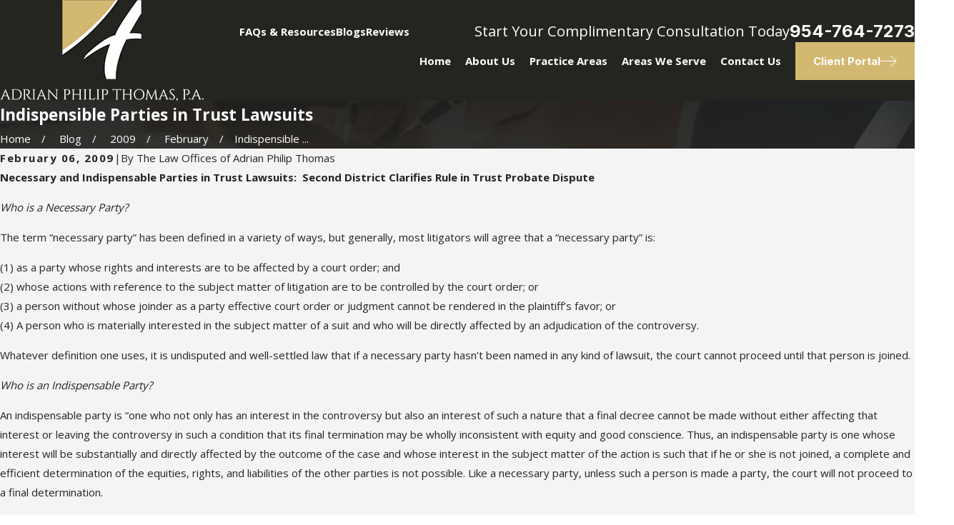

--- FILE ---
content_type: image/svg+xml; charset=utf-8
request_url: https://www.florida-probate-lawyer.com/cms/svg/site/d_2_wqeqxz0.24.2510311158257.svg
body_size: 21460
content:
<?xml version="1.0" encoding="UTF-8" standalone="no"?>
<svg xmlns="http://www.w3.org/2000/svg" viewBox="0 0 24 24">
<style>
	g path { stroke: none; }
	g.root { display: none; }
	g.root:target { display: inline; }
	g line { stroke: black; }
	g circle { stroke: black; }
	g polyline { stroke: black; }
</style>
<g class="root" id="arrow_down" data-name="arrow down">
	<path d="M23.347 6L12 16.714L0.653 6L0 6.62L12 18L24 6.62Z" />
</g>
<g class="root" id="arrow_left" data-name="arrow-left">
	<path d="M18.181 23.798a0.686 0.686 0 0 1-0.48 0.202a0.666 0.666 0 0 1-0.48-0.202L5.803 12.488a0.668 0.668 0 0 1 0-0.96L17.214 0.215a0.69 0.69 0 0 1 0.985-0.016A0.674 0.674-13.217 0 1 18.181 1.175L7.255 12.008L18.181 22.839a0.672 0.672 0 0 1 0 0.96Z" />
</g>
<g class="root" id="arrow_right" data-name="arrow-right">
	<path d="M5.821 23.798a0.686 0.686 0 0 0 0.48 0.202a0.666 0.666 0 0 0 0.48-0.202L18.195 12.488a0.668 0.668 0 0 0 0-0.96L6.785 0.215a0.69 0.69 0 0 0-0.985-0.016A0.674 0.674-13.218 0 0 5.821 1.175L16.744 12.008L5.821 22.839a0.672 0.672 0 0 0 0 0.96Z" />
</g>
<g class="root" id="blog_menu" data-name="blog menu">
	<path d="M16.285 0.001a3.434 3.434 0 0 0-3.304 2.571H0V4.286H12.981a3.409 3.409 0 0 0 6.609 0H24V2.572H19.59A3.434 3.434-1.715 0 0 16.285 0.001Zm0 1.714a1.714 1.714 0 1 1-1.714 1.714A1.702 1.702-1.715 0 1 16.285 1.715ZM7.714 8.572a3.434 3.434 0 0 0-3.304 2.571H0v1.714H4.41a3.409 3.409 0 0 0 6.609 0H24V11.143H11.018A3.434 3.434-1.715 0 0 7.714 8.572Zm0 1.714a1.714 1.714 0 1 1-1.714 1.714A1.702 1.702-1.715 0 1 7.714 10.286Zm8.571 6.857a3.434 3.434 0 0 0-3.304 2.571H0v1.714H12.981a3.409 3.409 0 0 0 6.609 0H24V19.715H19.59A3.434 3.434-1.715 0 0 16.285 17.143Zm0 1.714a1.714 1.714 0 1 1-1.714 1.714A1.702 1.702-1.715 0 1 16.285 18.858Z" />
</g>
<g class="root" id="btn_arw" data-name="btn_arw">
	<path d="M14.286 19.401l0.678 0.6L24 11.999l-9.035-8l-0.678 0.6l7.878 6.976H0v0.849H22.165Z" />
</g>
<g class="root" id="close" data-name="close">
	<path d="M1.285 0.002A1.498 1.498 0.012 0 0 0.012 1.5a1.498 1.498 0 0 0 0.434 0.884L10.019 11.986L0.447 21.604a1.408 1.408 0 0 0 0 1.992a1.393 1.393 0 0 0 1.962 0L11.996 14.009l9.572 9.587a1.498 1.498 0 0 0 2.007 0a1.408 1.408 0 0 0 0-1.992L14.034 11.986l9.587-9.587A1.423 1.423 0.012 0 0 21.614 0.437L11.996 10.009L2.454 0.437A1.588 1.588 0.012 0 0 1.285 0.002Z" />
</g>
<g class="root" id="description" data-name="description">
	<path d="M0 20.71L0 3.29L24 3.29L24 20.71L0 20.71ZM22.065 5.221L1.935 5.221L1.935 18.779L22.065 18.779L22.065 5.221ZM13.553 16.835L3.875 16.835L3.875 14.903L13.553 14.903L13.553 16.835ZM3.875 11.028L20.126 11.028L20.126 12.971L3.875 12.971L3.875 11.028ZM3.875 7.165L20.126 7.165L20.126 9.097L3.875 9.097L3.875 7.165Z" />
</g>
<g class="root" id="fax" data-name="fax">
	<path d="M24 20.688v1.478a0.368 0.368 0 0 1-0.363 0.363H17.447a0.368 0.368 0 0 1-0.363-0.363V20.688l0.167-1.534s-1.59-1.032-5.243-1.032-5.243 1.032-5.243 1.032l0.167 1.534v1.451a0.368 0.368 0 0 1-0.363 0.363H0.348A0.368 0.368-1.953 0 1 0 22.139V20.661a6.674 6.674 0 0 1 1.534-4.1C3.361 15.333 7.852 14.273 11.993 14.273s8.647 1.088 10.487 2.287A6.904 6.904-1.953 0 1 24 20.688ZM21.169 14.691A0.82 0.82-1.953 0 1 20.361 13.883v-4.184H14.559a0.82 0.82 0 0 1-0.809-0.809V3.089H3.626V13.883a0.809 0.809 0 1 1-1.618 0V2.28a0.82 0.82 0 0 1 0.809-0.809H14.559a0.162 0.162 0 0 1 0.098 0.031a0.694 0.694 0 0 1 0.474 0.207L21.755 8.318a0.757 0.757 0 0 1 0.21 0.477a0.173 0.173 0 0 1 0.028 0.095V13.883A0.82 0.82-1.953 0 1 21.169 14.691ZM19.187 8.053L15.368 4.233V8.053Z" />
</g>
<g class="root" id="flair" data-name="flair">
	<path d="M23.066 11.938c-0.26-0.242-0.524-0.488-1.057-0.488a1.398 1.398 0 0 0-1.046 0.478C20.705 11.686 20.441 11.442 19.91 11.442a1.308 1.308 0 0 0-0.945 0.386A1.295 1.295 0 0 0 18.028 11.45c-0.525 0-0.794 0.244-1.046 0.478C16.723 11.686 16.459 11.442 15.927 11.442a1.307 1.307 0 0 0-0.945 0.386A1.296 1.296 0 0 0 14.045 11.45c-0.525 0-0.794 0.244-1.046 0.478C12.741 11.686 12.477 11.442 11.946 11.442a1.308 1.308 0 0 0-0.945 0.386A1.296 1.296 0 0 0 10.063 11.45c-0.525 0-0.794 0.244-1.046 0.478C8.759 11.686 8.495 11.442 7.964 11.442a1.308 1.308 0 0 0-0.945 0.386A1.295 1.295 0 0 0 6.082 11.45a1.398 1.398 0 0 0-1.046 0.478C4.777 11.686 4.513 11.442 3.982 11.442a1.308 1.308 0 0 0-0.945 0.386A1.295 1.295 0 0 0 2.1 11.45v0.183A1.119 1.119 0 0 1 2.903 11.951A1.229 1.229 0 0 1 1.991 12.369c-0.465 0-0.693-0.214-0.934-0.438C0.798 11.688 0.533 11.442 0 11.442V11.625c0.465 0 0.692 0.214 0.934 0.438 0.26 0.242 0.524 0.488 1.057 0.488a1.398 1.398 0 0 0 1.046-0.478C3.296 12.314 3.56 12.558 4.09 12.558a1.308 1.308 0 0 0 0.945-0.386A1.295 1.295 0 0 0 5.972 12.551a1.398 1.398 0 0 0 1.046-0.478C7.278 12.314 7.542 12.558 8.073 12.558A1.309 1.309 0 0 0 9.018 12.172a1.295 1.295 0 0 0 0.937 0.379a1.398 1.398 0 0 0 1.046-0.478C11.26 12.314 11.523 12.558 12.055 12.558a1.308 1.308 0 0 0 0.945-0.386a1.295 1.295 0 0 0 0.937 0.379A1.398 1.398 0 0 0 14.982 12.073C15.241 12.314 15.505 12.558 16.036 12.558a1.308 1.308 0 0 0 0.945-0.386a1.295 1.295 0 0 0 0.938 0.379a1.398 1.398 0 0 0 1.046-0.478C19.223 12.314 19.488 12.558 20.019 12.558a1.308 1.308 0 0 0 0.945-0.386a1.295 1.295 0 0 0 0.938 0.379V12.369A1.119 1.119 0 0 1 21.098 12.049a1.23 1.23 0 0 1 0.912-0.417c0.465 0 0.692 0.214 0.934 0.438C23.203 12.312 23.468 12.558 24 12.558V12.376c-0.465 0-0.693-0.214-0.934-0.438m-19.894 0.014A1.124 1.124 0 0 1 3.982 11.625a1.223 1.223 0 0 1 0.918 0.423a1.133 1.133 0 0 1-0.81 0.327a1.223 1.223 0 0 1-0.918-0.424m1.998 0.097c0.237-0.216 0.461-0.417 0.912-0.417A1.12 1.12 0 0 1 6.884 11.951A1.23 1.23 0 0 1 5.972 12.369a1.119 1.119 0 0 1-0.802-0.319m1.983-0.097A1.124 1.124 0 0 1 7.964 11.625a1.224 1.224 0 0 1 0.918 0.423a1.133 1.133 0 0 1-0.81 0.327a1.223 1.223 0 0 1-0.918-0.424m1.998 0.097c0.237-0.216 0.461-0.417 0.912-0.417A1.119 1.119 0 0 1 10.865 11.951a1.23 1.23 0 0 1-0.912 0.417a1.12 1.12 0 0 1-0.802-0.319m1.984-0.097A1.133 1.133 0 0 1 11.946 11.625a1.224 1.224 0 0 1 0.918 0.423a1.133 1.133 0 0 1-0.81 0.327a1.223 1.223 0 0 1-0.918-0.423M13.135 12.049a1.229 1.229 0 0 1 0.911-0.417a1.119 1.119 0 0 1 0.802 0.319a1.23 1.23 0 0 1-0.912 0.417A1.119 1.119 0 0 1 13.135 12.049m1.983-0.097A1.133 1.133 0 0 1 15.927 11.625a1.224 1.224 0 0 1 0.918 0.423a1.133 1.133 0 0 1-0.81 0.327a1.223 1.223 0 0 1-0.918-0.423M17.117 12.049a1.229 1.229 0 0 1 0.911-0.417a1.119 1.119 0 0 1 0.802 0.319A1.23 1.23 0 0 1 17.919 12.369A1.119 1.119 0 0 1 17.117 12.049m1.983-0.097a1.133 1.133 0 0 1 0.81-0.327a1.223 1.223 0 0 1 0.918 0.423a1.133 1.133 0 0 1-0.81 0.327a1.224 1.224 0 0 1-0.918-0.423" />
</g>
<g class="root" id="logo" data-name="logo">
	<path d="M0 24L0 0L24 0L24 24L0 24ZM0.159 16.57C9.994 9.989 15.674 1.817 16.767 0.159L0.159 0.159L0.159 16.57ZM22.679 0.159C16.005 9.314 16.104 10.632 16.104 10.632C12.782 11.116 7.156 16.699 7.156 16.699L6.512 17.934C11.818 13.908 14.55 13.317 14.55 13.317C11.837 20.114 13.148 23.291 13.425 23.841L16.212 23.841C16.146 17.811 19.427 11.921 19.427 11.921C21.634 11.495 23.256 11.643 23.841 11.722L23.841 10.258C22.846 9.911 20.392 10.041 20.392 10.041C22.494 6.271 23.447 4.778 23.841 4.206L23.841 0.159L22.679 0.159Z" />
</g>
<g class="root" id="mail" data-name="mail">
	<path d="M0 3.004L24 3.004L24 20.996L0 20.996L0 3.004ZM20.041 5.253L3.958 5.253L11.999 11.699L20.041 5.253ZM2.181 6.677L2.181 18.747L21.817 18.747L21.817 6.677L11.999 14.549L2.181 6.677Z" />
</g>
<g class="root" id="menu" data-name="menu">
	<path d="M0 2.634v2.927H24v-2.927Zm0 7.902v2.927H24V10.537Zm0 7.902v2.927H24v-2.927Z" />
</g>
<g class="root" id="phone" data-name="phone">
	<path d="M6.407 0.948L8.464 5.07a1.715 1.715 0 0 1-0.322 1.98c-0.56 0.56-1.208 1.208-1.664 1.673a1.709 1.709 0 0 0-0.295 2.01l0.013 0.023a20.558 20.558 0 0 0 3.12 3.952a20.6 20.6 0 0 0 3.926 3.108l0.026 0.016a1.713 1.713 0 0 0 2.014-0.304l1.667-1.667a1.715 1.715 0 0 1 1.98-0.322l4.121 2.06a1.715 1.715 0 0 1 0.948 1.533V22.282A1.712 1.712-7.494 0 1 21.83 23.938a32.41 32.41 0 0 1-13.996-7.764A32.422 32.422-7.494 0 1 0.065 2.173A1.712 1.712-7.494 0 1 1.722 0h3.152a1.715 1.715 0 0 1 1.533 0.948Z" />
</g>
<g class="root" id="play" data-name="play">
	<path d="M22.727 13.882L3.271 23.768a2.24 2.24 0 0 1-3.018-1.052A2.187 2.187 0.011 0 1 0.011 21.77V2.209A2.177 2.177 0.011 0 1 1.062 0.316A2.65 2.65 0.011 0 1 2.219 0A3.155 3.155 0.011 0 1 3.166 0.21L22.727 9.886a2.314 2.314 0 0 1 1.262 1.998A2.398 2.398 0.011 0 1 22.727 13.882Z" />
</g>
<g class="root" id="scroll_left" data-name="scroll-left">
	<path id="Polygon_2" class="st0" d="M1.8 12L22.2 0v24L1.8 12z" />
</g>
<g class="root" id="scroll_right" data-name="scroll-right">
	<path d="M22.2 12L1.8 24V0L22.2 12z" />
</g>
<g class="root" id="search" data-name="search">
	<path d="M2.771 8.945a6.153 6.153 0 1 1 1.802 4.376A5.954 5.954-858.836 0 1 2.771 8.945Zm13.317 6.177l-0.384-0.384a8.546 8.546 0 0 0 2.124-5.792a8.69 8.69 0 0 0-2.574-6.338a8.524 8.524 0 0 0-6.306-2.606a8.9 8.9 0 0 0-8.947 8.945a8.521 8.521 0 0 0 2.607 6.306a8.681 8.681 0 0 0 6.338 2.574a8.546 8.546 0 0 0 5.792-2.123l0.384 0.384v1.094l6.818 6.818l2.06-2.06l-6.818-6.818Z" />
</g>
<g class="root" id="site" data-name="site">
	<path d="M12.196 0h-0.482a11.967 11.967 0 0 0 0 23.925l0.249 0l0.241 0a11.817 11.817 0 0 0 3.05-0.449l-0.208-0.715L14.938 22.438l-0.241-0.831a4.255 4.255 0 0 1-2.177 1.197V18.44c0.432 0 0.831 0 1.288 0l-0.324-1.139l-0.964 0V12.731H17.847c0 0.598-0.075 1.188-0.15 1.762l1.064 0.565a19.994 19.994 0 0 0 0.208-2.327h3.806A10.878 10.878-0.02 0 1 21.753 16.62l0.989 0.532A11.967 11.967-0.02 0 0 12.196 0Zm7.853 4.745c-0.723 0.158-1.488 0.291-2.302 0.399a12.789 12.789 0 0 0-0.731-1.521a9.141 9.141 0 0 0-1.338-1.845a10.87 10.87 0 0 1 4.363 2.967Zm-13.122 1.662c1.413 0.15 2.925 0.241 4.471 0.258v4.986H6.055a17.452 17.452 0 0 1 0.831-5.227Zm4.471-5.202V5.51c-1.404 0-2.767-0.091-4.055-0.224C8.29 3.025 9.769 1.471 11.39 1.172Zm1.122 0c1.662 0.291 3.108 1.837 4.08 4.155-1.296 0.133-2.668 0.216-4.08 0.224Zm-4.288 0.615A9.773 9.773-0.02 0 0 6.894 3.632A14.219 14.219-0.02 0 0 6.163 5.152c-0.831-0.108-1.579-0.241-2.294-0.399A10.87 10.87-0.02 0 1 8.232 1.787ZM3.088 5.734c0.831 0.191 1.729 0.366 2.693 0.499A18.972 18.972-0.02 0 0 4.966 11.634H1.118A10.729 10.729-0.02 0 1 3.088 5.734ZM4.966 12.731a18.806 18.806 0 0 0 0.831 4.986c-0.956 0.141-1.861 0.307-2.684 0.499a10.803 10.803 0 0 1-1.961-5.485ZM3.861 19.197c0.723-0.158 1.488-0.291 2.302-0.399a13.554 13.554 0 0 0 0.731 1.529a9.366 9.366 0 0 0 1.338 1.837a10.803 10.803 0 0 1-4.371-2.975Zm7.529 3.573c-1.662-0.291-3.066-1.845-4.047-4.105 1.288-0.133 2.651-0.208 4.047-0.224Zm0-5.452c-1.537 0-3.05 0.1-4.463 0.258a17.452 17.452 0 0 1-0.831-4.853h5.327ZM12.512 11.634V6.648c1.554 0 3.075-0.108 4.496-0.266a18.017 18.017 0 0 1 0.831 5.235H12.512Zm6.465 0a18.964 18.964 0 0 0-0.831-5.368c0.964-0.133 1.861-0.307 2.693-0.499A10.803 10.803-0.02 0 1 22.792 11.634Z" />
	<path d="M22.526 18.332l-8.726-4.645l-0.091 0h0c-0.05 0-0.066 0.075 0 0.158l2.726 9.515c0 0.075 0.05 0.108 0.091 0.108s0 0 0 0a0.116 0.116 0 0 0 0.083-0.083l1.355-2.493a0.233 0.233 0 0 1 0.116-0.1h0a0.166 0.166 0 0 1 0.141 0.075h0l2.493 3.033a0.274 0.274 0 0 0 0.199 0.1h0.075l0.091-0.05l1.055-0.831a0.266 0.266 0 0 0 0.042-0.374l-2.493-3.05h0a0.166 0.166 0 0 1 0-0.233a0.258 0.258 0 0 1 0.083 0l2.751-0.831C22.65 18.49 22.659 18.399 22.526 18.332Z" />
</g>
<g class="root" id="star" data-name="star">
	<polygon points="12 18.1 19.4 23.5 16.6 14.7 24 9.5 15 9.5 12 0.5 9 9.5 0 9.5 7.4 14.7 4.6 23.5" xmlns="http://www.w3.org/2000/svg" />
</g>
<g class="root" id="v-contact" data-name="v-contact">
	<path d="M0 24L0 0L24 0L24 24L0 24ZM16.554 13.672L16.554 6.424C16.554 5.921 16.103 5.511 15.548 5.511L11.213 5.511C10.658 5.511 10.206 5.921 10.206 6.424L10.206 9.47C10.014 9.426 9.806 9.439 9.621 9.516C9.354 9.628 9.176 9.857 9.131 10.144C9.097 10.371 8.972 10.742 8.839 11.136C8.676 11.623 8.491 12.175 8.401 12.659C8.295 13.227 8.263 13.773 8.256 14.131C8.254 14.259 8.205 14.383 8.119 14.479L7.499 15.173C7.425 15.256 7.428 15.383 7.506 15.461L10.445 18.426C10.484 18.465 10.538 18.488 10.594 18.488C10.595 18.488 10.595 18.488 10.595 18.488C10.652 18.487 10.706 18.464 10.744 18.424L11.199 17.953C11.307 17.841 11.455 17.781 11.605 17.787C11.972 17.803 12.515 17.77 13.02 17.517C13.761 17.147 14.214 16.823 14.419 16.234L15.548 16.234C16.103 16.234 16.554 15.825 16.554 15.321L16.554 13.672ZM15.548 15.814L11.241 15.814C11.264 15.547 11.27 15.295 11.264 15.059L16.134 15.059L16.134 15.321C16.134 15.592 15.871 15.814 15.548 15.814ZM10.757 12.893C10.701 12.779 10.69 12.651 10.727 12.53C10.932 11.871 10.993 10.201 10.626 9.708L10.626 6.424C10.626 6.152 10.889 5.931 11.213 5.931L15.548 5.931C15.871 5.931 16.134 6.152 16.134 6.424L16.134 13.672L16.134 14.639L11.238 14.639C11.158 13.833 10.931 13.243 10.757 12.893ZM12.554 6.958L14.07 6.958L14.07 6.538L12.554 6.538L12.554 6.958ZM10.74 16.382L11.152 16.458C11.167 16.382 11.179 16.308 11.19 16.234L13.965 16.234C13.782 16.61 13.429 16.842 12.832 17.141C12.406 17.354 11.94 17.382 11.623 17.367C11.352 17.356 11.088 17.462 10.897 17.662L10.591 17.977L7.943 15.306L8.433 14.758C8.585 14.588 8.671 14.369 8.676 14.141C8.682 13.86 8.708 13.305 8.814 12.736C8.899 12.28 9.079 11.744 9.239 11.27C9.382 10.841 9.506 10.471 9.547 10.208C9.575 10.026 9.691 9.942 9.783 9.904C9.947 9.835 10.153 9.858 10.293 9.959C10.483 10.128 10.573 11.612 10.326 12.406C10.256 12.629 10.276 12.869 10.382 13.079C10.643 13.608 11.04 14.739 10.74 16.382Z" />
</g>
<g class="root" id="v-counseling" data-name="v-counseling">
	<path d="M0 24L0 0L24 0L24 24L0 24ZM11.928 14.798L11.928 14.174L12.008 14.174L12.022 14.802C12.024 14.91 12.113 14.995 12.22 14.995C12.221 14.995 12.222 14.995 12.224 14.995C12.333 14.993 12.419 14.902 12.417 14.793L12.403 14.177L12.626 14.178C12.626 14.178 12.627 14.178 12.627 14.178C12.684 14.178 12.739 14.153 12.776 14.109C12.814 14.066 12.831 14.007 12.822 13.949L12.717 13.293C12.7 13.185 12.598 13.112 12.49 13.13C12.383 13.146 12.309 13.247 12.327 13.355L12.394 13.781L11.618 13.775L11.696 13.371C11.717 13.264 11.646 13.16 11.539 13.139C11.432 13.12 11.328 13.19 11.308 13.296L11.186 13.934C11.175 13.991 11.189 14.051 11.226 14.097C11.264 14.142 11.319 14.168 11.378 14.169L11.534 14.17C11.534 14.17 11.534 14.171 11.534 14.172L11.534 14.798C11.534 14.907 11.622 14.995 11.731 14.995C11.84 14.995 11.928 14.907 11.928 14.798ZM10.046 6.252C10.044 6.252 10.043 6.252 10.042 6.252C10.026 6.251 10.01 6.251 9.992 6.254C9.46 6.341 9.06 6.567 8.805 6.924C8.494 7.361 8.495 7.865 8.512 8.072C8.321 8.243 8.145 8.429 7.985 8.624C7.997 8.488 7.994 8.34 7.962 8.186C7.877 7.775 7.614 7.424 7.183 7.144C7.091 7.084 6.969 7.11 6.909 7.202C6.909 7.203 6.908 7.204 6.908 7.204C6.897 7.216 6.887 7.229 6.88 7.243C6.633 7.696 6.57 8.129 6.691 8.53C6.854 9.077 7.308 9.38 7.433 9.454C7.243 9.814 7.097 10.197 7 10.594C6.975 10.539 6.946 10.483 6.912 10.428C6.694 10.071 6.329 9.828 5.828 9.71C5.722 9.684 5.615 9.75 5.59 9.857C5.59 9.858 5.59 9.859 5.589 9.86C5.584 9.874 5.578 9.89 5.576 9.906C5.498 10.414 5.584 10.844 5.832 11.182C6.182 11.656 6.735 11.781 6.856 11.804C6.857 12.19 6.903 12.571 6.99 12.94C6.908 12.861 6.814 12.787 6.704 12.724C6.341 12.514 5.904 12.476 5.408 12.611C5.302 12.64 5.24 12.749 5.27 12.855C5.27 12.856 5.27 12.856 5.271 12.857C5.272 12.873 5.275 12.888 5.28 12.905C5.455 13.389 5.735 13.724 6.116 13.902C6.343 14.008 6.572 14.04 6.77 14.04C7.084 14.04 7.318 13.956 7.334 13.951C7.338 13.95 7.341 13.948 7.346 13.946C7.485 14.237 7.653 14.515 7.848 14.776C7.749 14.742 7.642 14.716 7.527 14.704C7.109 14.66 6.695 14.803 6.297 15.129C6.212 15.198 6.2 15.322 6.269 15.407C6.27 15.407 6.27 15.408 6.271 15.41C6.279 15.423 6.288 15.437 6.299 15.448C6.656 15.82 7.049 16.012 7.469 16.019C7.478 16.019 7.485 16.019 7.494 16.019C8.102 16.019 8.541 15.626 8.596 15.574C8.939 15.87 9.319 16.116 9.725 16.307C9.559 16.318 9.378 16.354 9.198 16.437C8.816 16.612 8.532 16.946 8.355 17.429C8.318 17.531 8.37 17.645 8.472 17.683C8.474 17.683 8.475 17.683 8.476 17.684C8.489 17.692 8.504 17.698 8.519 17.703C8.718 17.758 8.907 17.787 9.086 17.787C9.354 17.787 9.598 17.724 9.816 17.6C10.382 17.279 10.556 16.662 10.563 16.636C10.565 16.628 10.565 16.622 10.566 16.614C10.867 16.694 11.177 16.745 11.492 16.768L11.69 16.782L11.717 16.387L11.519 16.373C9.126 16.204 7.251 14.189 7.251 11.787C7.251 10.451 7.829 9.188 8.837 8.312C9.031 8.283 9.538 8.166 9.896 7.747C10.182 7.412 10.303 6.97 10.259 6.432C10.25 6.324 10.155 6.244 10.046 6.252ZM13.157 12.14C13.122 12.22 13.145 12.308 13.205 12.364C13.159 12.358 13.113 12.371 13.076 12.396C13.053 12.399 13.03 12.404 13.008 12.415L12.52 12.655C12.432 12.511 12.283 12.368 11.992 12.363C12.257 12.352 12.47 12.134 12.47 11.866C12.47 11.591 12.246 11.369 11.972 11.369C11.697 11.369 11.475 11.591 11.475 11.866C11.475 12.134 11.687 12.352 11.952 12.363C11.672 12.368 11.518 12.489 11.432 12.611L11.022 12.335C11.031 12.261 11.024 12.18 11.001 12.099C10.991 12.064 10.973 12.035 10.949 12.012L10.478 10.974C10.324 10.632 10.017 10.421 9.678 10.421L9.539 10.421C9.833 10.326 10.046 10.051 10.046 9.726C10.046 9.323 9.718 8.996 9.316 8.996C8.914 8.996 8.587 9.323 8.587 9.726C8.587 10.051 8.8 10.326 9.093 10.421L8.988 10.421C8.608 10.421 8.314 10.652 8.183 11.057L7.788 12.048C7.784 12.059 7.781 12.071 7.779 12.082C7.756 12.105 7.738 12.134 7.728 12.167C7.659 12.412 7.757 12.651 7.973 12.761C8.043 12.797 8.124 12.818 8.211 12.818C8.324 12.818 8.444 12.78 8.554 12.696C8.549 12.914 8.549 13.08 8.549 13.128C8.549 13.136 8.55 13.144 8.551 13.152L8.551 14.556C8.551 14.782 8.769 14.967 9.036 14.967L9.042 14.967C9.151 14.967 9.263 14.935 9.356 14.879C9.439 14.934 9.543 14.967 9.656 14.967L9.662 14.967C9.934 14.967 10.157 14.782 10.157 14.556L10.157 13.147C10.157 13.14 10.159 13.134 10.159 13.128C10.159 13.078 10.158 12.897 10.152 12.666C10.255 12.739 10.378 12.776 10.502 12.776C10.605 12.776 10.709 12.749 10.797 12.693C10.805 12.689 10.814 12.682 10.821 12.677L11.405 13.067C11.456 13.102 11.52 13.111 11.579 13.09C11.638 13.07 11.684 13.023 11.703 12.964L11.708 12.948C11.741 12.842 11.768 12.756 11.972 12.756C11.973 12.756 11.973 12.756 11.974 12.756C12.128 12.756 12.17 12.807 12.242 12.992C12.261 13.043 12.303 13.085 12.354 13.104C12.377 13.114 12.402 13.119 12.426 13.119C12.455 13.119 12.485 13.111 12.513 13.098L13.016 12.851C13.059 12.947 13.132 13.027 13.233 13.079C13.286 13.106 13.344 13.123 13.408 13.131C13.401 13.179 13.412 13.229 13.442 13.269C13.478 13.322 13.538 13.353 13.602 13.353L13.835 13.355L13.835 14.602C13.835 14.843 14.096 15.005 14.339 15.005L14.345 15.005C14.45 15.005 14.547 14.973 14.624 14.922C14.715 14.974 14.822 15.005 14.925 15.005L14.93 15.005C15.19 15.005 15.403 14.824 15.403 14.602L15.403 13.367L15.634 13.368C15.634 13.368 15.635 13.368 15.635 13.368C15.701 13.368 15.761 13.337 15.798 13.284C15.831 13.238 15.84 13.18 15.827 13.125C15.915 13.119 15.999 13.094 16.073 13.048C16.262 12.929 16.338 12.708 16.27 12.473C16.26 12.437 16.24 12.406 16.214 12.382C16.218 12.347 16.214 12.311 16.198 12.278L15.711 11.206C15.562 10.876 15.269 10.671 14.945 10.671L14.681 10.671C14.98 10.63 15.211 10.375 15.211 10.065C15.211 9.728 14.937 9.454 14.6 9.454C14.263 9.454 13.989 9.728 13.989 10.065C13.989 10.375 14.22 10.63 14.519 10.671L14.295 10.671C13.932 10.671 13.652 10.893 13.524 11.284L13.157 12.14ZM18.593 12.575C18.096 12.439 17.66 12.477 17.297 12.687C17.187 12.75 17.093 12.824 17.011 12.904C17.098 12.535 17.144 12.153 17.145 11.767C17.265 11.745 17.819 11.62 18.168 11.145C18.417 10.807 18.503 10.378 18.425 9.869C18.423 9.852 18.417 9.837 18.412 9.823C18.411 9.822 18.411 9.821 18.411 9.82C18.386 9.714 18.279 9.648 18.173 9.674C17.672 9.792 17.307 10.034 17.088 10.392C17.055 10.447 17.026 10.503 17.001 10.558C16.904 10.161 16.758 9.778 16.568 9.418C16.692 9.344 17.147 9.041 17.311 8.494C17.431 8.092 17.368 7.659 17.121 7.206C17.114 7.192 17.104 7.179 17.093 7.168C17.093 7.167 17.092 7.166 17.092 7.164C17.032 7.073 16.91 7.048 16.818 7.107C16.387 7.388 16.124 7.738 16.039 8.15C16.007 8.303 16.004 8.452 16.016 8.588C15.856 8.392 15.68 8.207 15.489 8.035C15.506 7.828 15.507 7.324 15.196 6.887C14.94 6.53 14.541 6.305 14.009 6.218C13.992 6.214 13.976 6.214 13.96 6.216C13.958 6.216 13.956 6.215 13.955 6.215C13.846 6.207 13.751 6.287 13.743 6.396C13.698 6.933 13.819 7.376 14.105 7.71C14.463 8.13 14.97 8.246 15.164 8.276C16.172 9.151 16.75 10.414 16.75 11.75C16.75 14.153 14.875 16.168 12.482 16.337L12.284 16.351L12.312 16.745L12.509 16.731C12.824 16.709 13.134 16.656 13.435 16.577C13.436 16.584 13.436 16.592 13.438 16.599C13.445 16.625 13.619 17.242 14.184 17.563C14.403 17.687 14.647 17.75 14.915 17.75C15.093 17.75 15.283 17.722 15.482 17.667C15.497 17.661 15.512 17.655 15.525 17.647C15.526 17.647 15.527 17.647 15.528 17.646C15.631 17.609 15.683 17.495 15.646 17.393C15.468 16.91 15.185 16.576 14.803 16.401C14.623 16.318 14.442 16.281 14.276 16.27C14.682 16.079 15.062 15.834 15.405 15.538C15.46 15.588 15.899 15.983 16.507 15.983C16.516 15.983 16.524 15.983 16.532 15.982C16.952 15.976 17.345 15.784 17.702 15.412C17.714 15.4 17.722 15.387 17.73 15.372C17.731 15.371 17.732 15.371 17.732 15.37C17.801 15.286 17.789 15.161 17.704 15.092C17.306 14.767 16.892 14.623 16.474 14.667C16.359 14.679 16.251 14.705 16.151 14.74C16.348 14.478 16.516 14.2 16.655 13.91C16.66 13.911 16.663 13.913 16.667 13.915C16.683 13.92 16.917 14.004 17.231 14.004C17.429 14.004 17.658 13.972 17.885 13.866C18.266 13.688 18.546 13.352 18.72 12.868C18.726 12.852 18.729 12.836 18.73 12.821C18.731 12.82 18.731 12.819 18.731 12.818C18.761 12.712 18.699 12.604 18.593 12.575ZM17.43 13.594C17.268 13.619 17.117 13.608 17.003 13.591C17.08 13.427 17.229 13.182 17.494 13.029C17.712 12.904 17.975 12.863 18.276 12.91C18.09 13.305 17.806 13.534 17.43 13.594ZM18.055 10.12C18.08 10.555 17.94 10.892 17.639 11.124C17.51 11.224 17.372 11.287 17.264 11.325C17.256 11.207 17.26 11.045 17.307 10.874C17.406 10.516 17.657 10.263 18.055 10.12ZM16.426 8.23C16.478 7.983 16.623 7.76 16.857 7.567C17.028 7.968 17.011 8.333 16.806 8.652C16.716 8.791 16.608 8.897 16.519 8.969C16.447 8.804 16.364 8.529 16.426 8.23ZM14.129 6.646C14.585 6.763 14.885 7.016 15.02 7.401C15.08 7.571 15.098 7.737 15.1 7.86C14.915 7.815 14.621 7.707 14.405 7.454C14.228 7.246 14.136 6.976 14.129 6.646ZM17.278 15.27C16.948 15.555 16.595 15.648 16.228 15.55C16.07 15.508 15.935 15.436 15.839 15.374C15.975 15.255 16.211 15.092 16.516 15.06C16.767 15.034 17.022 15.104 17.278 15.27ZM15.188 17.328C14.759 17.405 14.408 17.308 14.142 17.035C14.027 16.918 13.949 16.79 13.898 16.686C14.013 16.665 14.176 16.649 14.351 16.675C14.719 16.731 14.999 16.951 15.188 17.328ZM13.898 11.414C13.972 11.182 14.105 11.066 14.295 11.066L14.945 11.066C15.143 11.066 15.284 11.223 15.351 11.37L15.838 12.441C15.85 12.465 15.866 12.487 15.884 12.503C15.882 12.53 15.883 12.556 15.891 12.581C15.918 12.678 15.879 12.703 15.863 12.713C15.815 12.743 15.729 12.742 15.668 12.689C15.666 12.687 15.664 12.684 15.662 12.683L15.208 11.492C15.168 11.39 15.054 11.339 14.952 11.378C14.85 11.417 14.799 11.53 14.838 11.633L15.348 12.971L13.882 12.96L13.899 12.916C13.904 12.909 13.91 12.904 13.915 12.897C13.948 12.856 13.961 12.804 13.955 12.756L14.358 11.628C14.395 11.526 14.342 11.412 14.239 11.376C14.136 11.339 14.023 11.393 13.986 11.495L13.556 12.701C13.5 12.744 13.446 12.744 13.412 12.727C13.374 12.707 13.361 12.668 13.376 12.614C13.398 12.539 13.373 12.463 13.318 12.414C13.402 12.423 13.485 12.377 13.52 12.296L13.891 11.431C13.893 11.426 13.895 11.419 13.898 11.414ZM14.411 14.589C14.404 14.597 14.381 14.61 14.345 14.61L14.339 14.61C14.294 14.61 14.25 14.59 14.23 14.575L14.23 13.359L14.411 13.36L14.411 14.589ZM15.007 14.586C14.996 14.595 14.969 14.61 14.93 14.61L14.925 14.61C14.876 14.61 14.829 14.588 14.807 14.572L14.807 13.363L15.007 13.364L15.007 14.586ZM14.384 10.065C14.384 9.946 14.481 9.85 14.6 9.85C14.719 9.85 14.816 9.946 14.816 10.065C14.816 10.184 14.719 10.281 14.6 10.281C14.481 10.281 14.384 10.184 14.384 10.065ZM11.87 11.866C11.87 11.81 11.915 11.764 11.972 11.764C12.028 11.764 12.074 11.81 12.074 11.866C12.074 11.922 12.028 11.968 11.972 11.968C11.915 11.968 11.87 11.922 11.87 11.866ZM10.366 12.332C10.303 12.275 10.212 12.268 10.142 12.306C10.126 11.915 10.096 11.496 10.037 11.312C10.003 11.208 9.892 11.151 9.788 11.183C9.684 11.217 9.627 11.328 9.66 11.432C9.729 11.648 9.759 12.456 9.763 12.999C9.763 13.002 9.762 13.006 9.762 13.011L9.762 14.54C9.748 14.551 9.713 14.571 9.662 14.571L9.656 14.571C9.606 14.571 9.573 14.553 9.561 14.541L9.561 12.972L9.561 12.933L9.561 12.895C9.561 12.786 9.473 12.698 9.364 12.698C9.255 12.698 9.166 12.786 9.166 12.895L9.166 12.933L9.166 12.972L9.166 14.532C9.147 14.548 9.099 14.571 9.042 14.571L9.036 14.571C8.988 14.571 8.958 14.553 8.946 14.543L8.946 12.972C8.946 12.968 8.945 12.964 8.945 12.959C8.95 12.418 8.981 11.643 9.047 11.432C9.08 11.328 9.023 11.217 8.919 11.183C8.815 11.151 8.704 11.208 8.671 11.312C8.614 11.489 8.584 11.882 8.567 12.257C8.496 12.242 8.419 12.266 8.37 12.327C8.29 12.428 8.203 12.435 8.153 12.408C8.106 12.386 8.091 12.338 8.108 12.275C8.11 12.271 8.11 12.266 8.111 12.261C8.13 12.243 8.145 12.221 8.156 12.195L8.553 11.196C8.554 11.192 8.555 11.188 8.558 11.183C8.635 10.939 8.78 10.816 8.988 10.816L9.678 10.816C9.896 10.816 10.048 10.982 10.118 11.136L10.595 12.19C10.604 12.208 10.615 12.224 10.628 12.238C10.642 12.323 10.602 12.35 10.587 12.358C10.532 12.393 10.435 12.392 10.366 12.332ZM8.982 9.726C8.982 9.542 9.131 9.391 9.316 9.391C9.5 9.391 9.651 9.542 9.651 9.726C9.651 9.91 9.5 10.06 9.316 10.06C9.131 10.06 8.982 9.91 8.982 9.726ZM8.901 7.896C8.904 7.704 8.944 7.41 9.127 7.154C9.29 6.926 9.54 6.767 9.872 6.682C9.862 7.138 9.689 7.481 9.355 7.701C9.192 7.808 9.023 7.866 8.901 7.896ZM7.195 8.69C6.99 8.37 6.972 8.006 7.144 7.604C7.47 7.872 7.622 8.195 7.593 8.566C7.58 8.743 7.528 8.897 7.481 9.005C7.392 8.933 7.283 8.827 7.195 8.69ZM5.726 12.947C6.142 12.882 6.485 12.983 6.743 13.252C6.866 13.379 6.946 13.52 6.996 13.627C6.883 13.646 6.732 13.656 6.57 13.63C6.195 13.571 5.911 13.341 5.726 12.947ZM5.946 10.157C6.344 10.3 6.595 10.552 6.694 10.911C6.741 11.082 6.744 11.246 6.737 11.362C6.567 11.302 6.322 11.181 6.151 10.948C5.996 10.738 5.928 10.472 5.946 10.157ZM7.773 15.586C7.407 15.686 7.053 15.591 6.724 15.306C7.078 15.077 7.432 15.031 7.776 15.171C7.941 15.236 8.072 15.333 8.162 15.411C8.064 15.473 7.931 15.544 7.773 15.586ZM9.859 17.072C9.593 17.344 9.242 17.442 8.813 17.366C9.002 16.987 9.282 16.768 9.651 16.712C9.825 16.686 9.988 16.701 10.103 16.723C10.052 16.826 9.974 16.955 9.859 17.072Z" />
</g>
<g class="root" id="v-depth" data-name="v-depth">
	<path d="M0 24L0 0L24 0L24 24L0 24ZM6.123 12.569C6.157 12.666 6.248 12.728 6.347 12.728C6.37 12.728 6.393 12.725 6.417 12.718C6.543 12.679 6.614 12.546 6.575 12.42C6.568 12.399 6.561 12.38 6.553 12.364C6.51 12.245 6.381 12.178 6.258 12.216C6.133 12.255 6.062 12.388 6.101 12.514C6.107 12.534 6.114 12.552 6.123 12.569ZM14.274 6.036L14.255 5.974L14.205 5.989L14.118 5.928L14.14 6.009L4.967 8.829L5.303 9.921L5.305 9.921C5.306 9.925 5.306 9.93 5.307 9.933C5.366 10.123 5.445 10.381 5.533 10.663C5.638 11.002 5.754 11.374 5.855 11.701C5.887 11.803 5.98 11.869 6.083 11.869C6.106 11.869 6.129 11.866 6.152 11.858C6.278 11.82 6.349 11.686 6.31 11.56C6.21 11.234 6.094 10.861 5.989 10.522C5.901 10.241 5.82 9.981 5.763 9.793C5.762 9.789 5.76 9.785 5.757 9.782L5.759 9.781L5.563 9.145L14.261 6.47L14.816 8.582L17.041 7.943L14.274 6.036ZM10.624 12.195L10.484 11.739L7.776 12.572L7.916 13.028L10.624 12.195ZM8.188 13.912L8.328 14.368L10.795 13.61L10.655 13.154L8.188 13.912ZM12.591 10.388L12.451 9.932L7.438 11.473L7.578 11.929L12.591 10.388ZM10.811 11.604L10.944 12.063L12.925 11.492L12.794 11.033L10.811 11.604ZM11.201 9.495L11.061 9.039L7.067 10.267L7.207 10.723L11.201 9.495ZM17.101 8.408L16.645 8.548L18.436 14.37L17.126 14.773L17.33 14.088L18.29 14.08L17.402 12.825L17.128 13.019L17.12 12.909L17.567 12.593L17.302 12.114L17.582 11.643L17.145 11.314L17.21 10.77L16.676 10.647L16.514 10.124L15.976 10.229L15.616 9.816L15.168 10.13L14.67 9.9L14.388 10.37L13.84 10.362L13.774 10.905L13.27 11.121L13.43 11.645L13.058 12.047L13.418 12.46L13.241 12.978L13.738 13.21L13.786 13.755L14.335 13.765L14.426 13.93L14.187 13.916L14.093 15.671L14.933 14.954L15.372 15.312L8.913 17.298L8.921 17.324C8.885 17.317 8.847 17.318 8.81 17.329L8.144 17.535C7.944 16.869 7.344 14.88 6.816 13.159C6.777 13.034 6.644 12.963 6.518 13.002C6.392 13.04 6.321 13.174 6.36 13.3C7.002 15.389 7.75 17.877 7.757 17.901C7.776 17.962 7.818 18.013 7.873 18.043C7.908 18.061 7.947 18.071 7.985 18.071C8.008 18.071 8.033 18.068 8.056 18.061L8.95 17.785C8.987 17.774 9.019 17.753 9.046 17.728L9.053 17.753L19.032 14.685L17.101 8.408ZM14.926 14.332L14.628 14.586L14.648 14.223L15.106 14.029L15.375 14.231L15.322 14.656L14.926 14.332ZM14.809 13.637L14.617 13.293L14.223 13.286L14.187 12.893L13.83 12.727L13.957 12.354L13.699 12.057L13.966 11.768L13.851 11.391L14.213 11.236L14.262 10.844L14.656 10.851L14.859 10.512L15.216 10.678L15.538 10.452L15.798 10.748L16.185 10.673L16.301 11.05L16.685 11.138L16.639 11.53L16.953 11.767L16.751 12.106L16.942 12.45L16.62 12.677L16.655 13.069L16.268 13.146L16.14 13.518L15.756 13.431L15.487 13.719L15.172 13.483L14.809 13.637ZM15.714 13.269C16.239 13.108 16.598 12.629 16.607 12.079L16.61 11.841L16.166 11.834L16.545 11.604L16.42 11.399C16.348 11.282 16.258 11.178 16.151 11.088L16.134 11.075L16.145 11.055L16.049 11.004L15.968 10.936L15.953 10.954L15.935 10.944C15.636 10.785 15.293 10.753 14.97 10.852C14.647 10.951 14.382 11.17 14.224 11.469C14.066 11.767 14.034 12.109 14.134 12.432C14.233 12.754 14.452 13.019 14.751 13.177C14.935 13.275 15.137 13.325 15.34 13.325C15.466 13.325 15.59 13.306 15.714 13.269ZM15.917 13.956L16.269 14.037L16.224 14.074L16.869 14.851L15.734 15.201L15.851 14.271L15.649 14.245L15.917 13.956ZM16.591 13.77L16.545 13.808L16.63 13.56L17.167 13.454L17.154 13.298L17.375 13.611L16.974 13.615L16.838 14.069L16.591 13.77ZM15.153 7.99L14.906 7.051L15.941 7.764L15.153 7.99Z" />
</g>
<g class="root" id="v-faq" data-name="v-faq">
	<path d="M0 24L0 0L24 0L24 24L0 24ZM6.413 9.112C6.378 9.101 6.343 9.1 6.313 9.104C6.222 9.119 6.15 9.185 6.125 9.276C6.09 9.396 6.161 9.522 6.282 9.557C6.287 9.558 6.293 9.559 6.299 9.56C6.32 9.566 6.342 9.57 6.362 9.57C6.374 9.57 6.385 9.569 6.395 9.568C6.485 9.553 6.558 9.49 6.584 9.4C6.622 9.28 6.553 9.152 6.433 9.116C6.426 9.114 6.42 9.113 6.413 9.112ZM17.974 16.302L15.385 13.943C15.292 13.858 15.148 13.865 15.064 13.957L14.917 14.118L14.246 13.504C14.848 12.722 15.206 11.746 15.206 10.685C15.206 8.134 13.13 6.058 10.579 6.058C8.833 6.058 7.255 7.024 6.458 8.578C6.401 8.69 6.445 8.827 6.557 8.885C6.668 8.942 6.806 8.898 6.863 8.785C7.582 7.384 9.005 6.514 10.579 6.514C12.88 6.514 14.75 8.384 14.75 10.685C14.75 12.986 12.88 14.857 10.579 14.857C8.279 14.857 6.407 12.986 6.407 10.685C6.407 10.505 6.419 10.324 6.442 10.146C6.457 10.021 6.37 9.907 6.245 9.892C6.12 9.875 6.006 9.964 5.99 10.088C5.964 10.285 5.952 10.486 5.952 10.685C5.952 13.237 8.028 15.312 10.579 15.312C11.64 15.312 12.619 14.953 13.402 14.35L14.112 15.001L13.93 15.202C13.844 15.294 13.852 15.438 13.944 15.523L16.534 17.882C16.576 17.921 16.631 17.942 16.687 17.942C16.691 17.942 16.694 17.941 16.698 17.941C16.758 17.939 16.814 17.912 16.855 17.868L17.989 16.624C18.03 16.579 18.05 16.52 18.048 16.459C18.046 16.399 18.019 16.343 17.974 16.302ZM14.419 15.34L15.247 14.432L17.5 16.486L16.672 17.393L14.419 15.34ZM13.75 14.052C13.819 13.987 13.886 13.92 13.951 13.85L14.61 14.454L14.419 14.664L13.75 14.052Z" />
</g>
<g class="root" id="v-notable" data-name="v-notable">
	<path d="M0 24L0 0L24 0L24 24L0 24ZM19.11 9.639L17.746 11.065L14.349 7.782L15.561 6.278L15.213 5.997L13.872 7.661C13.8 7.751 13.808 7.881 13.891 7.962L14.004 8.07C13.93 8.147 13.811 8.243 13.74 8.252L13.676 8.261C13.415 8.295 12.723 8.387 12.342 8.39C12.251 8.391 11.983 8.393 11.037 9.279C10.766 9.109 10.272 9.02 9.944 8.976L10.168 8.685C10.204 8.637 10.221 8.576 10.211 8.515C10.202 8.455 10.169 8.402 10.119 8.366L8.092 6.934L7.834 7.299L9.671 8.597L7.218 11.785L7.152 11.809L7.168 11.85L6.835 12.282L4.812 10.956L4.566 11.33L6.764 12.769C6.8 12.794 6.843 12.806 6.886 12.806C6.953 12.806 7.02 12.776 7.064 12.719L7.352 12.345L7.509 12.767L7.322 12.954C7.163 13.113 7.075 13.325 7.075 13.55C7.075 13.775 7.163 13.986 7.322 14.146C7.481 14.305 7.693 14.393 7.918 14.393C8.008 14.393 8.095 14.378 8.178 14.351C8.152 14.434 8.136 14.522 8.136 14.611C8.136 14.837 8.224 15.048 8.384 15.207C8.543 15.367 8.755 15.455 8.98 15.455C9.007 15.455 9.034 15.453 9.062 15.45C9.058 15.477 9.057 15.504 9.057 15.532C9.057 15.757 9.145 15.969 9.304 16.128C9.464 16.287 9.674 16.376 9.9 16.376C9.964 16.376 10.026 16.367 10.088 16.353C10.074 16.415 10.067 16.477 10.067 16.541C10.067 16.767 10.154 16.978 10.313 17.136C10.472 17.296 10.684 17.384 10.909 17.384C11.133 17.384 11.343 17.298 11.502 17.14L11.568 17.196C11.59 17.212 12.071 17.616 12.282 17.773C12.474 17.915 12.795 18.003 13.103 18.003C13.326 18.003 13.542 17.957 13.695 17.851C13.88 17.725 14.111 17.472 14.157 17.171C14.159 17.171 14.16 17.171 14.163 17.171C14.371 17.171 14.6 17.084 14.806 16.915C15.036 16.725 15.168 16.495 15.192 16.274L15.227 16.229C15.431 16.216 15.657 16.14 15.837 15.951C16.048 15.73 16.147 15.459 16.124 15.201C16.399 15.032 16.607 14.581 16.623 14.51C16.737 13.999 16.47 13.632 16.188 13.299C16.163 13.269 16.118 13.224 16.056 13.166L16.07 13.154C16.093 13.133 16.666 12.633 16.871 12.355C17.075 12.082 17.148 11.685 17.206 11.366C17.217 11.308 17.228 11.25 17.24 11.196L17.596 11.542C17.638 11.583 17.695 11.605 17.752 11.605C17.754 11.605 17.755 11.605 17.756 11.605C17.816 11.604 17.872 11.579 17.914 11.536L19.433 9.948L19.11 9.639ZM16.767 11.285C16.717 11.558 16.654 11.898 16.512 12.089C16.365 12.288 15.931 12.682 15.776 12.818L15.719 12.867C14.943 12.198 13.464 11 12.882 10.53C12.944 10.478 12.998 10.435 13.034 10.405L13.208 10.262L12.922 9.917L12.75 10.06C12.699 10.101 12.622 10.165 12.526 10.245L12.494 10.218L12.368 10.375C11.962 10.71 11.388 11.183 11.144 11.386L11.072 11.445C10.996 11.508 10.601 11.809 10.305 11.557C10.151 11.425 10.036 11.165 10.152 10.907C10.201 10.798 10.592 10.329 11.171 9.768C11.847 9.115 12.244 8.854 12.348 8.837C12.758 8.833 13.442 8.743 13.734 8.704L13.797 8.696C14.03 8.666 14.239 8.473 14.325 8.381L16.877 10.847L16.872 10.857C16.826 10.963 16.799 11.112 16.767 11.285ZM10.015 11.897C10.188 12.045 10.378 12.103 10.568 12.103C10.86 12.103 11.148 11.962 11.356 11.79L11.429 11.731C11.649 11.548 12.138 11.144 12.53 10.822C13.813 11.855 15.661 13.368 15.848 13.588C16.12 13.909 16.248 14.125 16.188 14.406C16.16 14.483 16.045 14.669 15.956 14.766C15.922 14.726 15.877 14.698 15.827 14.689L14.506 13.637L14.228 13.986L15.632 15.106C15.641 15.118 15.649 15.13 15.657 15.139C15.717 15.298 15.666 15.483 15.514 15.642C15.37 15.792 15.162 15.794 15.055 15.775L13.535 14.534L13.253 14.88L14.683 16.048C14.689 16.063 14.697 16.077 14.708 16.09C14.822 16.236 14.659 16.456 14.523 16.569C14.408 16.664 14.262 16.731 14.15 16.725L12.636 15.457L12.349 15.801L13.639 16.88C13.647 16.905 13.659 16.93 13.677 16.952C13.712 16.997 13.723 17.043 13.715 17.102C13.693 17.244 13.562 17.401 13.442 17.482C13.26 17.608 12.758 17.569 12.549 17.414C12.348 17.266 11.861 16.857 11.856 16.853L11.82 16.822L11.855 16.787C12.014 16.628 12.103 16.417 12.103 16.192C12.103 15.967 12.015 15.754 11.856 15.596C11.696 15.436 11.485 15.348 11.259 15.348C11.195 15.348 11.132 15.356 11.072 15.37C11.085 15.309 11.093 15.246 11.093 15.182C11.093 14.957 11.005 14.746 10.847 14.586C10.688 14.427 10.476 14.339 10.25 14.339C10.223 14.339 10.196 14.341 10.169 14.343C10.171 14.316 10.172 14.29 10.172 14.262C10.173 14.037 10.086 13.825 9.926 13.666C9.767 13.506 9.555 13.418 9.33 13.418C9.241 13.418 9.153 13.433 9.07 13.46C9.097 13.377 9.112 13.289 9.112 13.2C9.112 12.975 9.024 12.763 8.865 12.604C8.705 12.444 8.494 12.357 8.269 12.357C8.127 12.357 7.992 12.391 7.871 12.456L7.673 11.926L9.625 9.391C9.955 9.42 10.442 9.5 10.698 9.606C10.274 10.029 9.838 10.512 9.743 10.725C9.535 11.193 9.737 11.661 10.015 11.897ZM8.269 12.805C8.374 12.805 8.474 12.845 8.549 12.921C8.623 12.995 8.665 13.095 8.665 13.2C8.664 13.306 8.623 13.405 8.547 13.48L8.198 13.83C8.123 13.904 8.024 13.946 7.918 13.946C7.813 13.946 7.713 13.904 7.638 13.83C7.564 13.755 7.522 13.656 7.522 13.55C7.522 13.445 7.564 13.345 7.638 13.27L7.989 12.92C8.064 12.845 8.162 12.805 8.269 12.805ZM9.05 13.981C9.125 13.907 9.224 13.865 9.33 13.865C9.436 13.865 9.535 13.907 9.609 13.981C9.685 14.056 9.725 14.156 9.725 14.261C9.725 14.367 9.684 14.466 9.609 14.541L9.258 14.892C9.184 14.966 9.085 15.008 8.98 15.008C8.873 15.008 8.775 14.966 8.7 14.892C8.624 14.817 8.584 14.717 8.584 14.612C8.584 14.505 8.624 14.407 8.7 14.331L9.05 13.981ZM9.971 14.902C10.045 14.828 10.145 14.786 10.25 14.786C10.356 14.786 10.456 14.828 10.53 14.902C10.605 14.977 10.646 15.077 10.646 15.182C10.646 15.288 10.605 15.387 10.53 15.462L10.179 15.813C10.105 15.887 10.005 15.928 9.9 15.928C9.794 15.928 9.695 15.887 9.62 15.811C9.545 15.737 9.504 15.637 9.504 15.532C9.505 15.426 9.545 15.327 9.62 15.252L9.971 14.902ZM10.981 15.911C11.054 15.836 11.154 15.796 11.259 15.796C11.366 15.796 11.465 15.836 11.54 15.911C11.615 15.987 11.655 16.085 11.655 16.192C11.655 16.297 11.615 16.396 11.539 16.472L11.189 16.821C11.114 16.896 11.015 16.937 10.909 16.937C10.804 16.937 10.704 16.896 10.63 16.821C10.555 16.746 10.514 16.647 10.514 16.541C10.514 16.436 10.555 16.336 10.63 16.262L10.981 15.911Z" />
</g>
<g class="root" id="v-portal" data-name="v-portal">
	<path d="M0 24L0 0L24 0L24 24L0 24ZM6.123 12.569C6.157 12.666 6.248 12.728 6.347 12.728C6.37 12.728 6.393 12.725 6.417 12.718C6.543 12.679 6.614 12.546 6.575 12.42C6.568 12.399 6.561 12.38 6.553 12.364C6.51 12.245 6.381 12.178 6.258 12.216C6.133 12.255 6.062 12.388 6.101 12.514C6.107 12.534 6.114 12.552 6.123 12.569ZM14.274 6.036L14.255 5.974L14.205 5.989L14.118 5.928L14.14 6.009L4.967 8.829L5.303 9.921L5.305 9.921C5.306 9.925 5.306 9.93 5.307 9.933C5.366 10.123 5.445 10.381 5.533 10.663C5.638 11.002 5.754 11.374 5.855 11.701C5.887 11.803 5.98 11.869 6.083 11.869C6.106 11.869 6.129 11.866 6.152 11.858C6.278 11.82 6.349 11.686 6.31 11.56C6.21 11.234 6.094 10.861 5.989 10.522C5.901 10.241 5.82 9.981 5.763 9.793C5.762 9.789 5.76 9.785 5.757 9.782L5.759 9.781L5.563 9.145L14.261 6.47L14.816 8.582L17.041 7.943L14.274 6.036ZM10.624 12.195L10.484 11.739L7.776 12.572L7.916 13.028L10.624 12.195ZM8.188 13.912L8.328 14.368L10.795 13.61L10.655 13.154L8.188 13.912ZM12.591 10.388L12.451 9.932L7.438 11.473L7.578 11.929L12.591 10.388ZM10.811 11.604L10.944 12.063L12.925 11.492L12.794 11.033L10.811 11.604ZM11.201 9.495L11.061 9.039L7.067 10.267L7.207 10.723L11.201 9.495ZM17.101 8.408L16.645 8.548L18.436 14.37L17.126 14.773L17.33 14.088L18.29 14.08L17.402 12.825L17.128 13.019L17.12 12.909L17.567 12.593L17.302 12.114L17.582 11.643L17.145 11.314L17.21 10.77L16.676 10.647L16.514 10.124L15.976 10.229L15.616 9.816L15.168 10.13L14.67 9.9L14.388 10.37L13.84 10.362L13.774 10.905L13.27 11.121L13.43 11.645L13.058 12.047L13.418 12.46L13.241 12.978L13.738 13.21L13.786 13.755L14.335 13.765L14.426 13.93L14.187 13.916L14.093 15.671L14.933 14.954L15.372 15.312L8.913 17.298L8.921 17.324C8.885 17.317 8.847 17.318 8.81 17.329L8.144 17.535C7.944 16.869 7.344 14.88 6.816 13.159C6.777 13.034 6.644 12.963 6.518 13.002C6.392 13.04 6.321 13.174 6.36 13.3C7.002 15.389 7.75 17.877 7.757 17.901C7.776 17.962 7.818 18.013 7.873 18.043C7.908 18.061 7.947 18.071 7.985 18.071C8.008 18.071 8.033 18.068 8.056 18.061L8.95 17.785C8.987 17.774 9.019 17.753 9.046 17.728L9.053 17.753L19.032 14.685L17.101 8.408ZM14.926 14.332L14.628 14.586L14.648 14.223L15.106 14.029L15.375 14.231L15.322 14.656L14.926 14.332ZM14.809 13.637L14.617 13.293L14.223 13.286L14.187 12.893L13.83 12.727L13.957 12.354L13.699 12.057L13.966 11.768L13.851 11.391L14.213 11.236L14.262 10.844L14.656 10.851L14.859 10.512L15.216 10.678L15.538 10.452L15.798 10.748L16.185 10.673L16.301 11.05L16.685 11.138L16.639 11.53L16.953 11.767L16.751 12.106L16.942 12.45L16.62 12.677L16.655 13.069L16.268 13.146L16.14 13.518L15.756 13.431L15.487 13.719L15.172 13.483L14.809 13.637ZM15.714 13.269C16.239 13.108 16.598 12.629 16.607 12.079L16.61 11.841L16.166 11.834L16.545 11.604L16.42 11.399C16.348 11.282 16.258 11.178 16.151 11.088L16.134 11.075L16.145 11.055L16.049 11.004L15.968 10.936L15.953 10.954L15.935 10.944C15.636 10.785 15.293 10.753 14.97 10.852C14.647 10.951 14.382 11.17 14.224 11.469C14.066 11.767 14.034 12.109 14.134 12.432C14.233 12.754 14.452 13.019 14.751 13.177C14.935 13.275 15.137 13.325 15.34 13.325C15.466 13.325 15.59 13.306 15.714 13.269ZM15.917 13.956L16.269 14.037L16.224 14.074L16.869 14.851L15.734 15.201L15.851 14.271L15.649 14.245L15.917 13.956ZM16.591 13.77L16.545 13.808L16.63 13.56L17.167 13.454L17.154 13.298L17.375 13.611L16.974 13.615L16.838 14.069L16.591 13.77ZM15.153 7.99L14.906 7.051L15.941 7.764L15.153 7.99Z" />
</g>
<g class="root" id="v-represent" data-name="v-represent">
	<path d="M0 24L0 0L24 0L24 24L0 24ZM13.764 12.842C13.777 12.868 14.089 13.469 14.693 14.217C15.252 14.909 16.176 15.863 17.409 16.469C17.442 16.485 17.478 16.493 17.512 16.493C17.601 16.493 17.684 16.444 17.726 16.36C17.784 16.243 17.735 16.1 17.617 16.042C15.412 14.957 14.202 12.655 14.186 12.625C14.126 12.509 13.983 12.463 13.867 12.523C13.751 12.583 13.705 12.726 13.764 12.842ZM6.596 17.947L13.372 17.947C13.504 17.947 13.61 17.841 13.61 17.71C13.61 17.579 13.504 17.473 13.372 17.473L6.596 17.473C6.466 17.473 6.36 17.579 6.36 17.71C6.36 17.841 6.466 17.947 6.596 17.947ZM5.499 17.028L6.476 16.233L6.175 15.866L5.2 16.661L5.499 17.028ZM4.521 14.985L5.971 14.985L5.971 14.511L4.521 14.511L4.521 14.985ZM5.261 12.482L4.992 12.873L6.108 13.638L6.376 13.247L5.261 12.482ZM6.808 11.157L6.384 11.368L6.95 12.505L7.374 12.294L6.808 11.157ZM7.332 16.566C7.332 16.698 7.438 16.804 7.57 16.804L12.382 16.804C12.514 16.804 12.62 16.698 12.62 16.566C12.62 16.435 12.514 16.329 12.382 16.329L7.57 16.329C7.438 16.329 7.332 16.435 7.332 16.566ZM12.862 6.054L11.688 7.21L12.164 7.695L9.527 10.2L9.138 9.804L7.964 10.962L11.113 14.158L12.286 13L11.831 12.538L14.469 10.033L14.837 10.406L16.011 9.25L12.862 6.054ZM17.642 14.131C17.155 13.43 16.272 12.45 14.828 11.767C14.82 11.764 14.812 11.761 14.804 11.758C14.811 11.568 14.801 11.242 14.8 11.2C14.798 11.106 14.74 11.023 14.654 10.988C14.567 10.952 14.467 10.971 14.4 11.035L13.115 12.255C13.019 12.344 13.016 12.495 13.106 12.59C13.152 12.639 13.216 12.663 13.278 12.663C13.336 12.663 13.396 12.642 13.441 12.599L14.33 11.756C14.329 11.77 14.329 11.783 14.328 11.793C14.315 11.909 14.39 12.014 14.5 12.045C14.517 12.108 14.561 12.165 14.626 12.196C15.966 12.831 16.788 13.737 17.24 14.386C17.733 15.091 17.91 15.656 17.911 15.66C17.942 15.763 18.036 15.829 18.138 15.829C18.161 15.829 18.184 15.826 18.207 15.819C18.332 15.781 18.403 15.648 18.365 15.523C18.357 15.498 18.171 14.896 17.642 14.131ZM19.157 15.473L17.418 17.08L17.739 17.429L19.479 15.821L19.157 15.473ZM12.856 6.725L15.34 9.244L14.841 9.735L12.359 7.216L12.856 6.725ZM14.136 9.695L11.498 12.2L9.859 10.538L12.498 8.033L14.136 9.695ZM11.117 13.487L8.634 10.967L9.132 10.475L11.616 12.996L11.117 13.487Z" />
</g>
</svg>